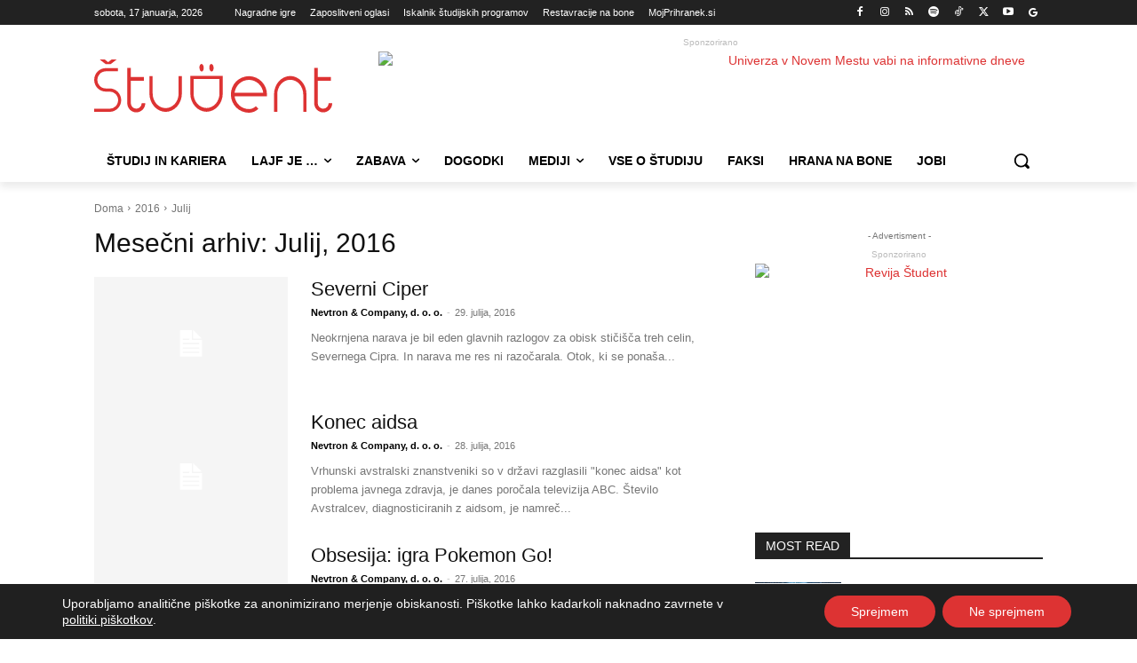

--- FILE ---
content_type: image/svg+xml
request_url: https://www.student.si/wp-content/uploads/2023/05/Logotip-student.svg
body_size: 4063
content:
<svg viewBox="0 0 484.58 107.09" xmlns="http://www.w3.org/2000/svg"><g fill="#dd3632"><path d="m104.1 108.29a23.75 23.75 0 0 0 -7.49-5 22.82 22.82 0 0 0 -9.12-1.86h-7.91a17.07 17.07 0 0 1 -6.72-1.32 16.83 16.83 0 0 1 -5.46-3.65 17.27 17.27 0 0 1 0-24.35 17.86 17.86 0 0 1 5.46-3.72 16.42 16.42 0 0 1 6.72-1.39h24.69v-6.45l-24.69.06a22.65 22.65 0 0 0 -9.18 1.86 23.66 23.66 0 0 0 -12.48 12.53 23.11 23.11 0 0 0 -1.86 9.24 22.69 22.69 0 0 0 1.86 9.18 23.82 23.82 0 0 0 12.48 12.47 22.65 22.65 0 0 0 9.18 1.86h7.91a17 17 0 0 1 12.18 5 17.91 17.91 0 0 1 3.71 5.45 16.46 16.46 0 0 1 1.38 6.72 16.85 16.85 0 0 1 -1.38 6.78 17.64 17.64 0 0 1 -3.71 5.52 17 17 0 0 1 -12.18 5h-31.49v6.25h31.49a22.65 22.65 0 0 0 9.12-1.86 23.55 23.55 0 0 0 7.49-5 24 24 0 0 0 5-7.44 23.41 23.41 0 0 0 0-18.29 23.79 23.79 0 0 0 -5-7.59z" transform="translate(-56 -43.15)"/><path d="m33.65 9.36 12.23-9.36h-10.43l-6.96 5.4-6.95-5.4h-10.32l12.12 9.36z"/><g transform="translate(-56 -43.15)"><path d="m149.48 138.86a10.53 10.53 0 0 1 -7.72 3.23 10.68 10.68 0 0 1 -7.87-3.23 10.55 10.55 0 0 1 -3.23-7.72v-45.36h26.54v-7.3h-26.54v-18.4h-7.3v71.06a17.75 17.75 0 0 0 1.47 7.16 18.91 18.91 0 0 0 3.94 5.83 18.67 18.67 0 0 0 5.82 3.93 17.76 17.76 0 0 0 7.17 1.47 17.25 17.25 0 0 0 7.09-1.47 20 20 0 0 0 5.83-3.93 17.44 17.44 0 0 0 3.93-5.83 18.57 18.57 0 0 0 1.4-7.16h-7.3a10.55 10.55 0 0 1 -3.23 7.72z"/><path d="m397 87.53a37.1 37.1 0 0 0 -11.66-7.86 35.55 35.55 0 0 0 -14.25-2.88 36.11 36.11 0 0 0 -14.33 2.88 36.52 36.52 0 0 0 -19.59 19.59 36.06 36.06 0 0 0 -2.88 14.32 35.6 35.6 0 0 0 2.88 14.26 36.79 36.79 0 0 0 19.59 19.52 36.28 36.28 0 0 0 14.33 2.88 26.54 26.54 0 0 0 10.74-2.18 27.71 27.71 0 0 0 8.64-5.83l-5.2-5.19a20.11 20.11 0 0 1 -6.46 4.35 19.6 19.6 0 0 1 -7.72 1.54 29.25 29.25 0 0 1 -10.68-2 28.49 28.49 0 0 1 -8.91-5.48 30.7 30.7 0 0 1 -6.39-8.14 28.41 28.41 0 0 1 -3.23-10.12h65.72a12 12 0 0 0 .14-1.82v-1.83a36.06 36.06 0 0 0 -2.88-14.32 37.08 37.08 0 0 0 -7.86-11.69zm-55.12 22.4a28.42 28.42 0 0 1 3.23-10.11 30.91 30.91 0 0 1 6.39-8.15 28.65 28.65 0 0 1 8.91-5.47 29.26 29.26 0 0 1 10.68-2 28.64 28.64 0 0 1 10.6 2 29 29 0 0 1 8.85 5.47 31.33 31.33 0 0 1 6.39 8.15 28.62 28.62 0 0 1 3.23 10.11z"/><path d="m478.52 87.25a33.43 33.43 0 0 0 -10.52-7.86 30.06 30.06 0 0 0 -25.68 0 33.43 33.43 0 0 0 -10.5 7.86 37.22 37.22 0 0 0 -7.06 11.75 39.51 39.51 0 0 0 -2.6 14.32v35.11h6.58v-35.13a31.3 31.3 0 0 1 2.09-11.44 29.3 29.3 0 0 1 5.69-9.34 27.64 27.64 0 0 1 8.41-6.25 23.25 23.25 0 0 1 10.25-2.27 23.63 23.63 0 0 1 10.31 2.32 26.75 26.75 0 0 1 8.42 6.25 30.06 30.06 0 0 1 5.62 9.34 31.51 31.51 0 0 1 2.09 11.44v35.11h6.58v-35.16a39.72 39.72 0 0 0 -2.59-14.3 37.61 37.61 0 0 0 -7.09-11.75z"/><path d="m533.28 131.14a11 11 0 0 1 -10.95 11 10.68 10.68 0 0 1 -7.87-3.23 10.55 10.55 0 0 1 -3.23-7.72v-45.41h26.55v-7.3h-26.55v-18.4h-7.3v71.06a17.75 17.75 0 0 0 1.47 7.16 18.91 18.91 0 0 0 3.94 5.83 18.67 18.67 0 0 0 5.82 3.93 17.76 17.76 0 0 0 7.17 1.47 17.25 17.25 0 0 0 7.09-1.47 19.77 19.77 0 0 0 5.82-3.93 17.32 17.32 0 0 0 3.94-5.83 18.57 18.57 0 0 0 1.4-7.16z"/><path d="m227.93 111.62a31.72 31.72 0 0 1 -2.08 11.44 30.08 30.08 0 0 1 -5.63 9.34 26.56 26.56 0 0 1 -8.41 6.25 23.63 23.63 0 0 1 -10.31 2.35 23.23 23.23 0 0 1 -10.24-2.32 27.48 27.48 0 0 1 -8.41-6.25 29.48 29.48 0 0 1 -5.69-9.34 31.5 31.5 0 0 1 -2.08-11.44v-35.14h-6.58v35.11a39.72 39.72 0 0 0 2.59 14.32 37.31 37.31 0 0 0 7.09 11.73 33.51 33.51 0 0 0 10.49 7.86 30 30 0 0 0 25.67 0 33.51 33.51 0 0 0 10.49-7.86 37.29 37.29 0 0 0 7.08-11.73 39.5 39.5 0 0 0 2.59-14.32v-35.11h-6.57z"/><path d="m311.14 76.29h-59.42v35.11a39.5 39.5 0 0 0 2.59 14.32 37.4 37.4 0 0 0 7.08 11.73 33.51 33.51 0 0 0 10.49 7.86 30 30 0 0 0 25.67 0 33.66 33.66 0 0 0 10.5-7.86 37.59 37.59 0 0 0 7.08-11.73 39.5 39.5 0 0 0 2.59-14.32v-35.11zm0 35.11a31.5 31.5 0 0 1 -2.08 11.44 29.89 29.89 0 0 1 -5.63 9.34 26.59 26.59 0 0 1 -8.41 6.25 23.59 23.59 0 0 1 -10.3 2.32 23.17 23.17 0 0 1 -10.24-2.32 27.52 27.52 0 0 1 -8.41-6.25 29.12 29.12 0 0 1 -5.69-9.34 31.51 31.51 0 0 1 -2.09-11.44v-28.78h52.85z"/><path d="m275 67.4c2.42-.07 4.24-3.53 4.06-7.73s-2.29-7.55-4.72-7.48-4.23 3.53-4.05 7.73 2.27 7.55 4.71 7.48z"/><path d="m295.11 67.4c2.42-.07 4.23-3.53 4.05-7.73s-2.29-7.55-4.71-7.48-4.24 3.53-4.05 7.73 2.29 7.55 4.71 7.48z"/></g></g></svg>